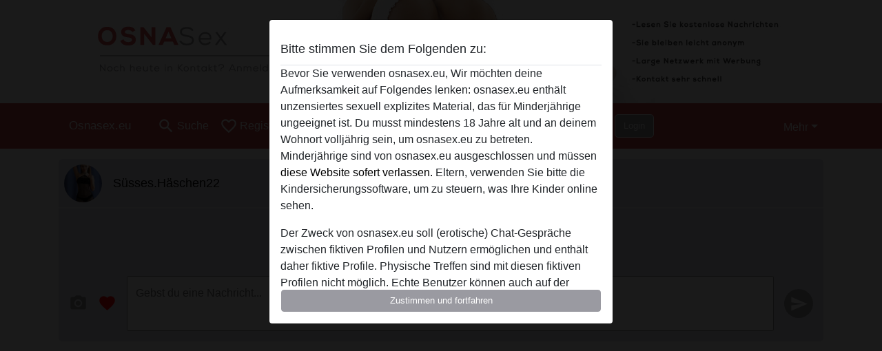

--- FILE ---
content_type: text/html; charset=UTF-8
request_url: https://osnasex.eu/chat/conversation/v2?uid=2078454
body_size: 8756
content:
<!DOCTYPE html><html lang="de"><head><meta http-equiv="Content-Type" content="text/html; charset=utf-8" /><meta name="language" content="de" /><meta name="viewport" content="width=device-width, initial-scale=1, maximum-scale=5"><meta name="apple-mobile-web-app-capable" content="yes" /><meta name="mobile-web-app-capable" content="yes"><meta name="robots" content="noindex,nofollow" /><link rel="icon" href="/media/37-faviconnieuw.png" type="image/x-icon" /><link rel="shortcut icon" href="/media/37-faviconnieuw.png" type="image/x-icon" /><meta name="title" content="Süsses.Häschen22 - osnasex.eu" /><meta name="csrf-param" content="_csrf"><meta name="csrf-token" content="GkGbReLD9jQLWEO-Jhoz6GsUYpx7cTE6HZ2X8D5Fm291Jd88io2_WV9oetRAImXbBC0s9R85fG9bpMSWUyrtAw=="><title>Süsses.Häschen22 - osnasex.eu</title><script type="text/javascript">window.dataLayer = [[]];</script><link href="/css/runtime/5601_5.1.3.1.min.css?v=1740621902" rel="stylesheet">
<link href="/css/bundle.min.css?v=1755867529" rel="stylesheet"></head><body class="d-flex flex-column vh-100 box-bg"><div id="splash-modal" class="modal fade" tabindex="-1" aria-hidden="true"><div class="modal-dialog"><div class="modal-content"><div class="modal-body"><div class="modal-header" style="padding-left: 0; padding-bottom: 0.25rem;"><h5>Bitte stimmen Sie dem Folgenden zu:</h5></div><div class="overflow-scroll" style="height: 325px"><p>Bevor Sie verwenden osnasex.eu, Wir möchten deine Aufmerksamkeit auf Folgendes lenken: osnasex.eu enthält unzensiertes sexuell explizites Material, das für Minderjährige ungeeignet ist. Du musst mindestens 18 Jahre alt und an deinem Wohnort volljährig sein, um osnasex.eu zu betreten. Minderjährige sind von osnasex.eu ausgeschlossen und müssen <a href="https://google.com">diese Website sofert verlassen.</a> Eltern, verwenden Sie bitte die Kindersicherungssoftware, um zu steuern, was Ihre Kinder online sehen.</p><p>Der Zweck von osnasex.eu soll (erotische) Chat-Gespräche zwischen fiktiven Profilen und Nutzern ermöglichen und enthält daher fiktive Profile. Physische Treffen sind mit diesen fiktiven Profilen nicht möglich. Echte Benutzer können auch auf der Website gefunden werden. Weitere Informationen zum Erkennen von fiktiven Profilen findest du in den <a href="/site/page?view=faq">FAQ</a>.</p><p>Du erklärt, dass die folgenden Tatsachen zutreffend sind:
  <ul><li>Ich bin mindestens 18 Jahre alt und an meinem Wohnort volljährig.</li><li>Ich werde kein Material von osnasex.eu weitergeben.</li><li>Ich werde Minderjährigen keinen Zugang zu osnasex.eu oder darin enthaltenen Materialien gestatten.</li><li>Jegliches Material, das ich von osnasex.eu ansehe oder herunterlade, ist für meinen persönlichen Gebrauch und ich werde es keinem Minderjährigen zeigen.</li><li>Ich wurde von den Lieferanten dieses Materials nicht kontaktiert und entscheide mich bereitwillig, es anzuzeigen oder herunterzuladen.</li><li>Ich erkenne an, dass osnasex.eu Fantasieprofile umfasst, die von der Website erstellt und betrieben werden und mit mir zu Werbe- und anderen Zwecken kommunizieren können.</li><li>Ich erkenne an, dass Personen, die auf Fotos auf der Zielseite oder in Fantasieprofilen erscheinen, möglicherweise keine tatsächlichen Mitglieder von osnasex.eu sind und dass bestimmte Daten nur zu Illustrationszwecken bereitgestellt werden.</li><li>Ich erkenne an, dass osnasex.eu nicht nach dem Hintergrund seiner Mitglieder fragt und die Website nicht anderweitig versucht, die Richtigkeit der Aussagen ihrer Mitglieder zu überprüfen.</li></ul></p></div><button class="btn btn-primary form-control" data-bs-dismiss="modal">Zustimmen und fortfahren</button></div></div></div></div><div class="modal-backdrop pre show"></div><div id="header-img"></div><header class="navbar sticky-top navbar-expand-md header-image navbar-default navbar-dark" data-context="navigation"><nav class="container-lg"><button class="navbar-toggler" type="button" data-bs-toggle="collapse" data-bs-target="#navbarSupportedContent" aria-controls="navbarSupportedContent" aria-expanded="false" aria-label="Toggle navigation"
        onclick="$('.navbar-collapse#navbarUser').collapse('hide');"
        ><span class="navbar-toggler-icon"></span></button><a href="/" class="navbar-brand me-auto"><span id="logo-img">Osnasex.eu</span></a><div class="collapse navbar-collapse w-100" id="navbarSupportedContent"><form id="login-mobile-form" class="d-md-none" action="/user/credentials/form" method="post" style="text-align: right;"><input type="hidden" name="_csrf" value="GkGbReLD9jQLWEO-Jhoz6GsUYpx7cTE6HZ2X8D5Fm291Jd88io2_WV9oetRAImXbBC0s9R85fG9bpMSWUyrtAw=="><div class="field-loginform-email required" data-context="input-fields"><input type="email" id="loginform-email" class="form-control" name="LoginForm[email]" placeholder="E-Mail" required autocomplete="username" aria-required="true"></div><div class="field-loginform-password required" data-context="input-fields"><input type="password" id="loginform-password" class="form-control" name="LoginForm[password]" placeholder="Passwort" required autocomplete="current-password" aria-required="true"></div><div class="field-loginform-submit"><button type="submit" class="btn btn-login form-control" name="login-button" data-context="btn-login">Login</button></div></form><ul id="main-nav" class="navbar-nav nav"><li class="nav-item" aria-label="Toggle search" onclick="$(&#039;.navbar-collapse#navbarSupportedContent,.navbar-collapse#navbarUser&#039;).collapse(&#039;hide&#039;); var myCollapse = document.getElementById(&#039;navSearch&#039;);
            myCollapse &amp;&amp; bootstrap.Collapse.getOrCreateInstance(myCollapse).toggle(); var searchBox = document.getElementById(&#039;search-box&#039;); searchBox &amp;&amp; bootstrap.Collapse.getOrCreateInstance(searchBox).toggle();"><a class="nav-link" href="#"><i class="material-icons">search</i><span>Suche</span></a></li><li class="nav-item"><a class="nav-link" href="/registrieren"><i class="material-icons">favorite_border</i><span>Registrieren</span></a></li><li class="d-none d-md-block d-lg-none nav-item"><a class="nav-link" href="/user/credentials/form"><i class="material-icons">login</i><span>Login</span></a></li><li class="d-md-none nav-item"><a class="nav-link" href="/user/credentials/request-reset"><i class="material-icons">vpn_key</i><span>Passwort vergessen</span></a></li><li class="d-md-none nav-item"><a class="nav-link" href="/contact"><i class="material-icons">contact_mail</i><span>Kontaktiere uns</span></a></li></ul><form id="login-form-desktop" class="ms-auto d-none d-lg-flex" action="/user/credentials/form" method="post" style="text-align: right;"><input type="hidden" name="_csrf" value="GkGbReLD9jQLWEO-Jhoz6GsUYpx7cTE6HZ2X8D5Fm291Jd88io2_WV9oetRAImXbBC0s9R85fG9bpMSWUyrtAw=="><div class="field-loginform-desktop-email required" data-context="input-fields"><input type="email" id="loginform-desktop-email" class="form-control" name="LoginForm[email]" placeholder="E-Mail" required autocomplete="username" aria-required="true"></div><div class="field-loginform-desktop-password required" data-context="input-fields"><input type="password" id="loginform-desktop-password" class="form-control" name="LoginForm[password]" placeholder="Passwort" required autocomplete="current-password" aria-required="true"></div><button type="submit" class="btn btn-login btn-block" name="login-button" data-context="btn-login">Login</button></form><ul id="w1" class="navbar-nav ms-auto nav"><li class="dropdown nav-item"><a id="navbarDropdownGuests" class="dropdown-toggle nav-link dropdown-toggle nav-link" href="#" role="button" data-toggle="dropstart" aria-expanded="false" aria-haspopup="true" data-bs-toggle="dropdown" aria-expanded="false">Mehr</a><div id="w2" class="dropdown-menu-end dropdown-menu"><a class="dropdown-item" href="/user/credentials/form"><i class="material-icons">login</i> Login</a><a class="dropdown-item" href="/user/credentials/request-reset"><i class="material-icons">vpn_key</i>  Passwort vergessen</a><a class="dropdown-item" href="/contact"><i class="material-icons">contact_mail</i> Kontaktiere uns</a></div></li></ul></div></nav></header><div class="stick-to-nav"><div class="container-lg collapse" id="navSearch"><div class="box mb-0 mt-2"><form id="nav-search" action="/suchergebnisse" method="GET" role="form"><div class="row"><div class="form-group col-lg-6 form-check mt-2 field-search-genders"><label class="form-label">Wen möchtest du finden?</label><input type="hidden" name="Search[genders]" value=""><div id="search-genders"><input type="checkbox" id="i0" class="btn-check" name="Search[genders][]" value="male"><label class="btn btn-outline-secondary" for="i0">Mann</label><input type="checkbox" id="i1" class="btn-check" name="Search[genders][]" value="female" checked><label class="btn btn-outline-secondary" for="i1">Frau</label><input type="checkbox" id="i2" class="btn-check" name="Search[genders][]" value="couple"><label class="btn btn-outline-secondary" for="i2">Paar</label><input type="checkbox" id="i3" class="btn-check" name="Search[genders][]" value="shemale"><label class="btn btn-outline-secondary" for="i3">Shemale</label><div class="invalid-feedback"></div></div><div class="invalid-feedback"></div></div><div class="form-group col-lg-6 form-check mt-2 field-search-agegroups"><label class="form-label">Welches Alter?</label><input type="hidden" name="Search[agegroups]" value=""><div id="search-agegroups"><input type="checkbox" id="i4" class="btn-check" name="Search[agegroups][]" value="18-25"><label class="btn btn-outline-secondary" for="i4">18-25</label><input type="checkbox" id="i5" class="btn-check" name="Search[agegroups][]" value="26-35"><label class="btn btn-outline-secondary" for="i5">26-35</label><input type="checkbox" id="i6" class="btn-check" name="Search[agegroups][]" value="36-54"><label class="btn btn-outline-secondary" for="i6">36-54</label><input type="checkbox" id="i7" class="btn-check" name="Search[agegroups][]" value="55+"><label class="btn btn-outline-secondary" for="i7">55+</label><div class="invalid-feedback"></div></div><div class="invalid-feedback"></div></div></div><div class="row mb-3"><div class="col-6 form-group field-nav-search-province"><label class="form-label" for="nav-search-province">in welchem Bundesland?</label><select id="nav-search-province" class="form-select" name="Search[province]"><option value="">Alle</option><option value="AT">Österreich</option><option value="CH">Schweiz</option><option value="DE">Deutschland</option><optgroup label="Österreich"><option value="AT-1">Burgenland</option><option value="AT-2">Kärnten</option><option value="AT-3">Niederösterreich</option><option value="AT-4">Oberösterreich</option><option value="AT-5">Salzburg</option><option value="AT-6">Steiermark</option><option value="AT-7">Tirol</option><option value="AT-8">Vorarlberg</option><option value="AT-9">Wien</option></optgroup><optgroup label="Schweiz"><option value="CH-AG">Aargau</option><option value="CH-AI">Appenzell Innerrhoden</option><option value="CH-AR">Appenzell Ausserrhoden</option><option value="CH-BE">Bern</option><option value="CH-BL">Basel-Landschaft</option><option value="CH-BS">Basel-Stadt</option><option value="CH-FR">Freiburg</option><option value="CH-GL">Glarus</option><option value="CH-GR">Graubünden</option><option value="CH-LU">Luzern</option><option value="CH-NW">Nidwalden</option><option value="CH-OW">Obwalden</option><option value="CH-SG">Sankt Gallen</option><option value="CH-SH">Schaffhausen</option><option value="CH-SO">Solothurn</option><option value="CH-SZ">Schwyz</option><option value="CH-TG">Thurgau</option><option value="CH-UR">Uri</option><option value="CH-ZG">Zug</option><option value="CH-ZH">Zürich</option></optgroup><optgroup label="Deutschland"><option value="DE-BB">Brandenburg</option><option value="DE-BE">Berlin</option><option value="DE-BW">Baden-Württemberg</option><option value="DE-BY">Bayern</option><option value="DE-HB">Bremen</option><option value="DE-HE">Hessen</option><option value="DE-HH">Hamburg</option><option value="DE-MV">Mecklenburg-Vorpommern</option><option value="DE-NI">Niedersachsen</option><option value="DE-NW">Nordrhein-Westfalen</option><option value="DE-RP">Rheinland-Pfalz</option><option value="DE-SH">Schleswig-Holstein</option><option value="DE-SL">Saarland</option><option value="DE-SN">Sachsen</option><option value="DE-ST">Sachsen-Anhalt</option><option value="DE-TH">Thüringen</option></optgroup></select><div class="invalid-feedback"></div></div><div class="col-6 form-group field-nav-search-town"><label class="form-label" for="nav-search-town">Welche Stadt?</label><select id="nav-search-town" class="form-select" name="Search[town]"><option value="">Alle</option><option value="Aalsmeer">Aalsmeer</option><option value="Alkmaar">Alkmaar</option><option value="Amstelveen">Amstelveen</option><option value="Amsterdam">Amsterdam</option><option value="Anna Paulowna">Anna Paulowna</option><option value="Badhoevendorp">Badhoevendorp</option><option value="Bergen">Bergen</option><option value="Beverwijk">Beverwijk</option><option value="Blaricum">Blaricum</option><option value="Bloemendaal">Bloemendaal</option><option value="Bussum">Bussum</option><option value="Castricum">Castricum</option><option value="Den Helder">Den Helder</option><option value="Diemen">Diemen</option><option value="Edam">Edam</option><option value="Enkhuizen">Enkhuizen</option><option value="Haarlem">Haarlem</option><option value="Heemskerk">Heemskerk</option><option value="Heemstede">Heemstede</option><option value="Heerhugowaard">Heerhugowaard</option><option value="Heiloo">Heiloo</option><option value="Hilversum">Hilversum</option><option value="Hoofddorp">Hoofddorp</option><option value="Hoorn">Hoorn</option><option value="Huizen">Huizen</option><option value="Julianadorp">Julianadorp</option><option value="Landsmeer">Landsmeer</option><option value="Langedijk">Langedijk</option><option value="Laren">Laren</option><option value="Medemblik">Medemblik</option><option value="Middenbeemster">Middenbeemster</option><option value="Monnickendam">Monnickendam</option><option value="Naarden">Naarden</option><option value="Nieuw-Vennep">Nieuw-Vennep</option><option value="Oostzaan">Oostzaan</option><option value="Opmeer">Opmeer</option><option value="Ouderkerk aan de Amstel">Ouderkerk aan de Amstel</option><option value="Oudorp">Oudorp</option><option value="Purmerend">Purmerend</option><option value="Rozenburg">Rozenburg</option><option value="Schagen">Schagen</option><option value="Texel">Texel</option><option value="Uitgeest">Uitgeest</option><option value="Uithoorn">Uithoorn</option><option value="Velsen">Velsen</option><option value="Volendam">Volendam</option><option value="Weesp">Weesp</option><option value="Wormer">Wormer</option><option value="Zaanstad">Zaanstad</option><option value="Zandvoort">Zandvoort</option><option value="Zwanenburg">Zwanenburg</option></select><div class="invalid-feedback"></div></div></div><div class="row"><div class="col-lg-6"><div class="col-12 field-nav-search-online"><div class="form-check form-switch"><input type="hidden" name="Search[online]" value="0"><input type="checkbox" id="nav-search-online" class="form-check-input" name="Search[online]" value="1" role="switch"><label class="form-check-label" for="nav-search-online">Nur online?</label><div class="invalid-feedback"></div></div></div><div class="col-12 field-nav-search-picture-only"><div class="form-check form-switch"><input type="hidden" name="Search[pictureOnly]" value="0"><input type="checkbox" id="nav-search-picture-only" class="form-check-input" name="Search[pictureOnly]" value="1" role="switch"><label class="form-check-label" for="nav-search-picture-only">Nur Foto?</label><div class="invalid-feedback"></div></div></div></div><div class="col-lg-6 field-nav-search-nickname"><label class="form-label" for="nav-search-nickname">Oder nach Benutzername suchen</label><input type="text" id="nav-search-nickname" class="form-control" name="Search[nickname]"><div class="invalid-feedback"></div></div></div><button type="submit" class="form-control btn btn-lg btn-primary mt-3" data-context="btn-primary"><i class="material-icons">search</i> Jetzt finden!</button></form></div></div></div><main class="container-lg d-flex flex-column h-80" id="wrap"><div class="pswp-gallery d-none" id="profile_pictures"><a href="#" data-pswp-src="https://osnasex.eu/pictures/1920/S%C3%BCsses.H%C3%A4schen22-06459.jpg" data-pswp-width="599" data-pswp-height="895"></a></div><script type="module">import PhotoSwipeLightbox from '/plugins/photoswipe/photoswipe-lightbox.esm.min.js';
                const profile_pictures_items = [{"id":1341843,"src":"https://osnasex.eu/pictures/1920/S%C3%BCsses.H%C3%A4schen22-06459.jpg","w":599,"h":895}];
                const PhotoSwipe_profile_pictures = new PhotoSwipeLightbox({
                    gallery: '#profile_pictures',
                    children: 'a',
                    pswpModule: () => import('/plugins/photoswipe/photoswipe.esm.min.js')
                });
                PhotoSwipe_profile_pictures.init();
                ready(function(){
                    $('.profile_pictures a[data-index]').on('click',function(){
                        PhotoSwipe_profile_pictures.loadAndOpen(+$(this).attr('data-index'));
                        return false;
                    });
                    $('.profile_pictures a[data-id]').on('click',function(){
                        var id = parseInt(+$(this).attr('data-id'),10);
                        var index = 0;
                        for(var item of profile_pictures_items){
                            if(item.id === id){
                            break;
                            }
                            index++;
                        }
                        PhotoSwipe_profile_pictures.loadAndOpen(index);
                        return false;
                    });
                });
              </script><div class="pswp-gallery d-none" id="history"></div><script type="module">import PhotoSwipeLightbox from '/plugins/photoswipe/photoswipe-lightbox.esm.min.js';
                const history_items = [];
                const PhotoSwipe_history = new PhotoSwipeLightbox({
                    gallery: '#history',
                    children: 'a',
                    pswpModule: () => import('/plugins/photoswipe/photoswipe.esm.min.js')
                });
                PhotoSwipe_history.init();
                ready(function(){
                    $('.history a[data-index]').on('click',function(){
                        PhotoSwipe_history.loadAndOpen(+$(this).attr('data-index'));
                        return false;
                    });
                    $('.history a[data-id]').on('click',function(){
                        var id = parseInt(+$(this).attr('data-id'),10);
                        var index = 0;
                        for(var item of history_items){
                            if(item.id === id){
                            break;
                            }
                            index++;
                        }
                        PhotoSwipe_history.loadAndOpen(index);
                        return false;
                    });
                });
              </script><div class="box sm-expanded d-flex flex-column h-100" data-context="chat"><div class="conversation-header pt-md-0 pt-2"><div class="media d-flex"><div class="media-left profile_pictures" style="position: relative"><a data-index="0"><span class="profile-avatar round" style="background-image: url(https://osnasex.eu/pictures/360/S%C3%BCsses.H%C3%A4schen22-06459.jpg)"></span></a></div><div class="flex-grow-1 ms-3 half-pad "><div class="d-flex"><a href="/deutschland/bremen/2078454-27-s%C3%BCsses.h%C3%A4schen22"><h5>Süsses.Häschen22</h5></a><div class="options d-flex history"></div></div></div></div></div><div id="history" class="history mb-auto d-flex flex-column-reverse"><div class="empty"><div class="centered date" style="margin-bottom: 15px;">Keine Nachrichten gefunden</div></div></div><div id="interact"><form id="send-message" action="/chat/send/message?referrer=1&amp;id=2078454" method="post" role="form" enctype="multipart/form-data"><input type="hidden" name="_csrf" value="GkGbReLD9jQLWEO-Jhoz6GsUYpx7cTE6HZ2X8D5Fm291Jd88io2_WV9oetRAImXbBC0s9R85fG9bpMSWUyrtAw=="><div class="interact-options icons dropup"
      data-gift-confirm="Sendest du {gift-name} für {cost} Credits?" id="options"><i id="send-picture" class="material-icons" data-url="/chat/send/picture?id=2078454">camera_alt</i><i class="material-icons flirt" id="send-flirt"
        data-url="/chat/send/flirt?id=2078454&referrer=1">favorite</i></div><div class="interact-options icons" id="show-options" style="display: none"><i class="material-icons">keyboard_arrow_right</i></div><div class="interact-options flex-grow-1" id="message"><textarea id="messagecontent-content" class="message interact" name="MessageContent[content]" maxlength="500" minlength="2" placeholder="Gebst du eine Nachricht..." required="" aria-required="true"></textarea></div><div class="interact-options send icons"><button type="submit"><i class="material-icons">send</i></button></div></form></div></div></div><div id="send-picture-modal" class="modal fade" tabindex="-1" aria-hidden="true" aria-labelledby="send-picture-modal-label"><div class="modal-dialog modal-lg modal-dialog-centered"><div class="modal-content"><div class="modal-header"><h5 id="send-picture-modal-label" class="modal-title"></h5><button type="button" class="btn-close" data-bs-dismiss="modal" aria-label="Schließen"></button></div><div class="modal-body"><input type="file" name="_upload" id="message-picture" accept="image/*" style="display: none" /><img id="send-picture-img" /><form class="d-flex" method="POST" id="send-picture-form" action="/chat/send/picture?referrer=1&id=2078454"><input type="hidden" name="Message[typeValue]" id="message-type-value" /><textarea class="interact" name="MessageContent[content]"
    placeholder="Fügst du dem Bild eine Nachricht hinzu..."></textarea><div class="interact-options send icons"><button type="submit"><i class="material-icons">send</i></button></div></form></div></div></div></div></main><footer id="footer" class="footer mt-auto d-sm-none d-md-block collapse"><div class="container-lg" id="text"><div style="padding-top: 0.5rem"><a href="/">osnasex.eu &copy; 2012 - 2026</a> |
            <a href="/site/page?view=abuse">Abuse</a> |
            <a href="/sitemap.xml">Sitemap</a> |
            <a href="/site/page?view=prices">Preise</a> |
            <a href="/site/page?view=faq">FAQ</a> |
            <a href="/privacy-policy">Privacy policy</a> |
            <a href="/terms-conditions">AGB</a> |
                        <a href="/contact">Contact</a>                          | <a href="/site/page?view=impressum">Impressum</a><div>Diese Website ist ein erotischer Chat-Dienst und verwendet fiktive Profile. Diese dienen rein der Unterhaltung, physische Termine sind nicht möglich. Du zahlst pro Nachricht. Du musst mindestens 18 Jahre alt sein, um diese Seite zu nutzen. Um dich den bestmöglichen Service bieten zu können, verarbeiten wir besondere personenbezogene Daten. Das Mindestalter für die Teilnahme beträgt 18 Jahre. Personen unter dem Mindestalter dürfen diesen Service nicht nutzen. Schützen Sie Minderjährige vor anstößigen Bildern online mit Software wie Cybersitter oder Netnanny.                    </div></div></div></footer><script>
            function ready(func){
                if(window.addEventListener){
                    window.addEventListener('load', func)
                }else{
                    window.attachEvent('onload', func)
                }
            }
        </script><script src="/js/bundle.js?v=1755867522" defer="defer"></script>
<script>ready(function(){ $('#send-message').yiiActiveForm([], {"errorSummary":".alert.alert-danger","errorCssClass":"is-invalid","successCssClass":"is-valid","validationStateOn":"input"}); });

ready(function(){
var pictureUrl;
$('#send-picture').on('click',function(){
  if($(this).attr('data-url')){
    window.location = $(this).attr('data-url');
  }else{
    $('input#message-picture').click();
  }
});
function showModal(){
  $('img#send-picture-img').attr('src',pictureUrl);
  var modal = new bootstrap.Modal(document.getElementById('send-picture-modal'), {
    keyboard: false
  });
  modal.show();
  $('div#send-picture-modal textarea').val($('textarea#messagecontent-content').val());
}
var expanded = false;
$('textarea#messagecontent-content').on('focus',function(){
  if($(window).width() < 600 && !expanded){
    $('div#options').hide();
    $('div#show-options').show();
    expanded = true;
  }
});
$('textarea#messagecontent-content').on('focusout',function(){
    if(expanded){
      $('div#options').show();
      $('div#show-options').hide();
      expanded = false;
    }
});

$('div#send-picture-modal').on('hidden.bs.modal',function(){
  history.replaceState(null, null, ' ');
  $('input#message-picture').val(null);
  $('form#send-picture-form textarea').val(null);
});
$('input#message-picture').on('change',function() {
  var formData = new FormData();
  formData.append('UserPicture[_upload]',this.files[0]);
  $.ajax({
    url: '/user/picture/send',
    type: 'POST',
    cache: false,
    contentType: false,
    processData: false,
    data: formData,
    success: function(data){
      if(!data.error){
        $('input#message-type-value').val(data.id);
        pictureUrl = data.large;
        showModal();
      }else{
        window.alert(data.error);
      }
    },
    error: function(){
      window.alert('Something went wrong, we are working on it.');
    }
  });
});
$('#send-flirt').on('click',function(){
  if(window.confirm('Einen Flirt an Süsses.Häschen22 senden?')){
    window.location = $(this).attr('data-url');
  }
});
$('#send-picture-modal button[type=submit]').on('click',function(event){
  event.preventDefault();
  event.stopPropagation();
  if($(this).parents('div.modal').length == 1 || $('form#send-picture-form textarea')[0].checkValidity()){
    $(this).attr('disabled','disabled');
    $(this).find('i').css('background-color','unset');
    var form = $(this).parents('form');
    form.submit();
  }
});
$('form#send-message button[type=submit]').on('click',function(event){
  event.preventDefault();
  event.stopPropagation();
  if($('form#send-message textarea')[0].checkValidity()){
    $(this).attr('disabled','disabled');
    $(this).find('i').css('background-color','unset');
    var form = $(this).parents('form');
    form.submit();
  }else{
    $('form#send-message textarea')[0].reportValidity();
  }
});
$('a.dropdown-item[data-url][data-name][data-cost]').on('click',function(){
  var text = $(this).parents('div.interact-options').attr('data-gift-confirm').replace('{gift-name}',$(this).attr('data-name')).replace('{cost}',$(this).attr('data-cost'));
  if(window.confirm(text)){
    window.location = $(this).attr('data-url');
  }
});

});


  ready(function(){
    var splash = new bootstrap.Modal(document.getElementById('splash-modal'), {
        keyboard: false,
        backdrop: 'static'
      });
      splash.show();
      $('#splash-modal button').on('click',function(){
        $('.modal-backdrop.pre').remove();
      });
  });

ready(function(){ $('#login-mobile-form').yiiActiveForm([{"id":"loginform-email","name":"email","container":".field-loginform-email","input":"#loginform-email","error":".invalid-feedback","validate":function (attribute, value, messages, deferred, $form) {yii.validation.required(value, messages, {"message":"Bitte gib deine E-Mail-Adresse ein"});}},{"id":"loginform-password","name":"password","container":".field-loginform-password","input":"#loginform-password","error":".invalid-feedback","validate":function (attribute, value, messages, deferred, $form) {yii.validation.required(value, messages, {"message":"Bitte gib dein Passwort ein"});}}], {"errorSummary":".alert.alert-danger","validateOnSubmit":false,"errorCssClass":"is-invalid","successCssClass":"is-valid","validationStateOn":"input"}); });
ready(function(){ $('#login-form-desktop').yiiActiveForm([{"id":"loginform-desktop-email","name":"email","container":".field-loginform-desktop-email","input":"#loginform-desktop-email","error":".invalid-feedback","validate":function (attribute, value, messages, deferred, $form) {yii.validation.required(value, messages, {"message":"Bitte gib deine E-Mail-Adresse ein"});}},{"id":"loginform-desktop-password","name":"password","container":".field-loginform-desktop-password","input":"#loginform-desktop-password","error":".invalid-feedback","validate":function (attribute, value, messages, deferred, $form) {yii.validation.required(value, messages, {"message":"Bitte gib dein Passwort ein"});}}], {"errorSummary":".alert.alert-danger","validateOnSubmit":false,"errorCssClass":"is-invalid","successCssClass":"is-valid","validationStateOn":"input"}); });
ready(function(){ jQuery('form#nav-search select#nav-search-province').townUpdate({"townSelector":"form#nav-search select#nav-search-town"});});
ready(function(){ $('#nav-search').yiiActiveForm([], {"errorSummary":".alert.alert-danger","errorCssClass":"is-invalid","successCssClass":"is-valid","validationStateOn":"input"}); });</script></body></html>